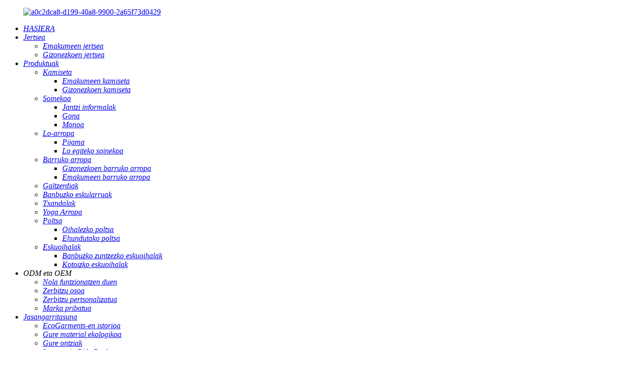

--- FILE ---
content_type: text/html
request_url: http://eu.ecogarments.com/news/the-overall-operation-of-chinas-garment-industry-continues-the-development-trend-of-stabilization-and-recovery/
body_size: 10949
content:
<!DOCTYPE html> <html dir="ltr" lang="eu"> <head> <meta charset="UTF-8"/> <meta http-equiv="Content-Type" content="text/html; charset=UTF-8" />  <script type="text/javascript" src="//cdn.globalso.com/cookie_consent_banner.js"></script>  <!-- Google Tag Manager --> <script>(function(w,d,s,l,i){w[l]=w[l]||[];w[l].push({'gtm.start':
new Date().getTime(),event:'gtm.js'});var f=d.getElementsByTagName(s)[0],
j=d.createElement(s),dl=l!='dataLayer'?'&l='+l:'';j.async=true;j.src=
'https://www.googletagmanager.com/gtm.js?id='+i+dl;f.parentNode.insertBefore(j,f);
})(window,document,'script','dataLayer','GTM-M5SLV2TB');</script> <!-- End Google Tag Manager -->   <!-- Google Tag Manager --> <script>(function(w,d,s,l,i){w[l]=w[l]||[];w[l].push({'gtm.start':
new Date().getTime(),event:'gtm.js'});var f=d.getElementsByTagName(s)[0],
j=d.createElement(s),dl=l!='dataLayer'?'&l='+l:'';j.async=true;j.src=
'https://www.googletagmanager.com/gtm.js?id='+i+dl;f.parentNode.insertBefore(j,f);
})(window,document,'script','dataLayer','GTM-5VDZC96K');</script> <!-- End Google Tag Manager --> <!-- Google tag (gtag.js) -->  <script async src="https://www.googletagmanager.com/gtag/js?id=G-KCDMD0GQDM"></script>  <script> window.dataLayer = window.dataLayer || []; function gtag(){dataLayer.push(arguments);} gtag('js', new Date()); gtag('config', 'G-KCDMD0GQDM'); </script>  <!-- Event snippet for xunnpan conversion page In your html page, add the snippet and call gtag_report_conversion when someone clicks on the chosen link or button. --> <script>
function gtag_report_conversion(url) {
  var callback = function () {
    if (typeof(url) != 'undefined') {
      window.location = url;
    }
  };
  gtag('event', 'conversion', {
      'send_to': 'AW-16584837426/gY89CK-z_MAZELKSouQ9',
      'event_callback': callback
  });
  return false;
}
</script> <title>Berriak - Txinako jantzigintza industriaren funtzionamendu orokorra egonkortze eta suspertze joerarekin jarraitzen du</title> <meta property="fb:app_id" content="966242223397117" /> <meta name="viewport" content="width=device-width,initial-scale=1,minimum-scale=1,maximum-scale=1,user-scalable=no"> <link rel="apple-touch-icon-precomposed"> <meta name="format-detection" content="telephone=no"> <meta name="apple-mobile-web-app-capable" content="yes"> <meta name="apple-mobile-web-app-status-bar-style" content="black"> <meta property="og:url" content="https://www.ecogarments.com/news/the-overall-operation-of-chinas-garment-industry-continues-the-development-trend-of-stabilization-and-recovery/"/> <meta property="og:title" content="News - The Overall Operation Of China&#8217;s Garment Industry Continues The Development Trend Of Stabilization And Recovery" /> <meta property="og:description" content="China News Agency, Beijing, September 16 (Reporter Yan Xiaohong) The China Garment Association released the economic operation of China&#8217;s garment industry from January to July 2022 on the 16th. From January to July, the industrial added value of enterprises above designated size in the garm..."/> <meta property="og:type" content="product"/> <meta property="og:site_name" content="https://www.ecogarments.com/"/> <link href="//cdn.globalso.com/ecogarments/style/global/style.css" rel="stylesheet" onload="this.onload=null;this.rel='stylesheet'"> <link href="//cdn.globalso.com/ecogarments/style/global/public.css" rel="stylesheet" onload="this.onload=null;this.rel='stylesheet'"> <link href="//cdn.globalso.com/ecogarments/style/public/public.css" rel="stylesheet" onload="this.onload=null;this.rel='stylesheet'">  <link rel="shortcut icon" href="https://cdn.globalso.com/ecogarments/公司logo11-01.jpg" /> <meta name="author" content="gd-admin"/> <meta name="description" itemprop="description" content="Txinako Berri Agentzia, Pekin, irailak 16 (Yan Xiaohong kazetaria) Txinako Jantzi Elkarteak Txinako jantzi industriaren funtzionamendu ekonomikoa argitaratu zuen" />   <script charset="UTF-8" id="LA_COLLECT" src="//sdk.51.la/js-sdk-pro.min.js"></script> <script>LA.init({id:"KVLYu37YMQ2WJMdC",ck:"KVLYu37YMQ2WJMdC",autoTrack:true})</script> <link href="//cdn.globalso.com/hide_search.css" rel="stylesheet"/><link href="//www.ecogarments.com/style/eu.html.css" rel="stylesheet"/><link rel="alternate" hreflang="eu" href="https://eu.ecogarments.com/" /><link rel="canonical"  href="https://eu.ecogarments.com/news/the-overall-operation-of-chinas-garment-industry-continues-the-development-trend-of-stabilization-and-recovery/" /></head> <body>      <!-- Google Tag Manager (noscript) --> <noscript><iframe src="https://www.googletagmanager.com/ns.html?id=GTM-M5SLV2TB" height="0" width="0" style="display:none;visibility:hidden"></iframe></noscript> <!-- End Google Tag Manager (noscript) -->               <!-- Google Tag Manager (noscript) --> <noscript><iframe src="https://www.googletagmanager.com/ns.html?id=GTM-5VDZC96K" height="0" width="0" style="display:none;visibility:hidden"></iframe></noscript> <!-- End Google Tag Manager (noscript) --> <div class="container">  <!-- web_head start -->         <header class="web_head index_web_head">             <div class="head_layout layout">             <figure class="logo"><a href="/">                 <img src="https://cdn.globalso.com/ecogarments/a0c2dca8-d199-40a8-9900-2a65f73d0429.jpg" alt="a0c2dca8-d199-40a8-9900-2a65f73d0429">                 </a></figure>             <nav class="nav_wrap">                 <ul class="head_nav">                 <li class="menu-item menu-item-type-custom menu-item-object-custom menu-item-293"><a href="/" class='menu-image-title-after'><em>HASIERA</em></a></li> <li class="has_ver_menu menu-item menu-item-type-taxonomy menu-item-object-category menu-item-10328"><a href="/sweater/" class='menu-image-title-after'><em>Jertsea</em></a> <ul class="sub-menu"> 	<li class="menu-item menu-item-type-taxonomy menu-item-object-category menu-item-10620"><a href="/womens-sweater/" class='menu-image-title-after'><em>Emakumeen jertsea</em></a></li> 	<li class="menu-item menu-item-type-taxonomy menu-item-object-category menu-item-10619"><a href="/mens-sweater/" class='menu-image-title-after'><em>Gizonezkoen jertsea</em></a></li> </ul> </li> <li class="has_ver_menu menu-item menu-item-type-taxonomy menu-item-object-category menu-item-10306"><a href="/products/" class='menu-image-title-after'><em>Produktuak</em></a> <ul class="sub-menu"> 	<li class="menu-item menu-item-type-taxonomy menu-item-object-category menu-item-10277"><a href="/t-shirt-products/" class='menu-image-title-after'><em>Kamiseta</em></a> 	<ul class="sub-menu"> 		<li class="menu-item menu-item-type-taxonomy menu-item-object-category menu-item-10278"><a href="/womens-t-shirt-t-shirt-apparel/" class='menu-image-title-after'><em>Emakumeen kamiseta</em></a></li> 		<li class="menu-item menu-item-type-taxonomy menu-item-object-category menu-item-10282"><a href="/mens-t-shirt/" class='menu-image-title-after'><em>Gizonezkoen kamiseta</em></a></li> 	</ul> </li> 	<li class="menu-item menu-item-type-taxonomy menu-item-object-category menu-item-10275"><a href="/dress-products/" class='menu-image-title-after'><em>Soinekoa</em></a> 	<ul class="sub-menu"> 		<li class="menu-item menu-item-type-taxonomy menu-item-object-category menu-item-10276"><a href="/casual-dress/" class='menu-image-title-after'><em>Jantzi informalak</em></a></li> 		<li class="menu-item menu-item-type-taxonomy menu-item-object-category menu-item-10281"><a href="/skirt-dress-apparel/" class='menu-image-title-after'><em>Gona</em></a></li> 		<li class="menu-item menu-item-type-taxonomy menu-item-object-category menu-item-10280"><a href="/jumpsuit/" class='menu-image-title-after'><em>Monoa</em></a></li> 	</ul> </li> 	<li class="menu-item menu-item-type-taxonomy menu-item-object-category menu-item-10302"><a href="/sleepwear/" class='menu-image-title-after'><em>Lo-arropa</em></a> 	<ul class="sub-menu"> 		<li class="menu-item menu-item-type-taxonomy menu-item-object-category menu-item-10303"><a href="/pajamas/" class='menu-image-title-after'><em>Pijama</em></a></li> 		<li class="menu-item menu-item-type-taxonomy menu-item-object-category menu-item-10304"><a href="/sleep-dress-sleepwear/" class='menu-image-title-after'><em>Lo egiteko soinekoa</em></a></li> 	</ul> </li> 	<li class="menu-item menu-item-type-taxonomy menu-item-object-category menu-item-10289"><a href="/underwear/" class='menu-image-title-after'><em>Barruko arropa</em></a> 	<ul class="sub-menu"> 		<li class="menu-item menu-item-type-taxonomy menu-item-object-category menu-item-10290"><a href="/men-underwear/" class='menu-image-title-after'><em>Gizonezkoen barruko arropa</em></a></li> 		<li class="menu-item menu-item-type-taxonomy menu-item-object-category menu-item-10291"><a href="/women-underwear/" class='menu-image-title-after'><em>Emakumeen barruko arropa</em></a></li> 	</ul> </li> 	<li class="menu-item menu-item-type-taxonomy menu-item-object-category menu-item-10293"><a href="/socks-2/" class='menu-image-title-after'><em>Galtzerdiak</em></a></li> 	<li class="menu-item menu-item-type-taxonomy menu-item-object-category menu-item-10292"><a href="/bamboo-gloves/" class='menu-image-title-after'><em>Banbuzko eskularruak</em></a></li> 	<li class="menu-item menu-item-type-taxonomy menu-item-object-category menu-item-10301"><a href="/tracksuits/" class='menu-image-title-after'><em>Txandalak</em></a></li> 	<li class="menu-item menu-item-type-taxonomy menu-item-object-category menu-item-10294"><a href="/yoga-clothes/" class='menu-image-title-after'><em>Yoga Arropa</em></a></li> 	<li class="menu-item menu-item-type-taxonomy menu-item-object-category menu-item-10295"><a href="/bag/" class='menu-image-title-after'><em>Poltsa</em></a> 	<ul class="sub-menu"> 		<li class="menu-item menu-item-type-taxonomy menu-item-object-category menu-item-10296"><a href="/canvas-bag/" class='menu-image-title-after'><em>Oihalezko poltsa</em></a></li> 		<li class="menu-item menu-item-type-taxonomy menu-item-object-category menu-item-10297"><a href="/woven-bag/" class='menu-image-title-after'><em>Ehundutako poltsa</em></a></li> 	</ul> </li> 	<li class="menu-item menu-item-type-taxonomy menu-item-object-category menu-item-10298"><a href="/towels/" class='menu-image-title-after'><em>Eskuoihalak</em></a> 	<ul class="sub-menu"> 		<li class="menu-item menu-item-type-taxonomy menu-item-object-category menu-item-10299"><a href="/bamboo-fiber-towels-towels/" class='menu-image-title-after'><em>Banbuzko zuntzezko eskuoihalak</em></a></li> 		<li class="menu-item menu-item-type-taxonomy menu-item-object-category menu-item-10300"><a href="/cotton-towels/" class='menu-image-title-after'><em>Kotoizko eskuoihalak</em></a></li> 	</ul> </li> </ul> </li> <li class="has_ver_menu menu-item menu-item-type-custom menu-item-object-custom menu-item-8638"><a class='menu-image-title-after'><em>ODM eta OEM</em></a> <ul class="sub-menu"> 	<li class="menu-item menu-item-type-post_type menu-item-object-page menu-item-8636"><a href="/custom-design/how-it-works/" class='menu-image-title-after'><em>Nola funtzionatzen duen</em></a></li> 	<li class="menu-item menu-item-type-post_type menu-item-object-page menu-item-8635"><a href="/custom-design/full-service/" class='menu-image-title-after'><em>Zerbitzu osoa</em></a></li> 	<li class="menu-item menu-item-type-post_type menu-item-object-page menu-item-1374"><a href="/custom-design/" class='menu-image-title-after'><em>Zerbitzu pertsonalizatua</em></a></li> 	<li class="menu-item menu-item-type-post_type menu-item-object-page menu-item-8637"><a href="/custom-design/private-brand/" class='menu-image-title-after'><em>Marka pribatua</em></a></li> </ul> </li> <li class="has_ver_menu menu-item menu-item-type-post_type menu-item-object-page menu-item-2022"><a href="/the-ecogarments-story/" class='menu-image-title-after'><em>Jasangarritasuna</em></a> <ul class="sub-menu"> 	<li class="menu-item menu-item-type-post_type menu-item-object-page menu-item-1617"><a href="/the-ecogarments-story/" class='menu-image-title-after'><em>EcoGarments-en istorioa</em></a></li> 	<li class="menu-item menu-item-type-post_type menu-item-object-page menu-item-1616"><a href="/our-eco-friendly-material/" class='menu-image-title-after'><em>Gure material ekologikoa</em></a></li> 	<li class="menu-item menu-item-type-post_type menu-item-object-page menu-item-1615"><a href="/our-packaging/" class='menu-image-title-after'><em>Gure ontziak</em></a></li> 	<li class="menu-item menu-item-type-post_type menu-item-object-page menu-item-6638"><a href="/find-your-sustainable-packaging/" class='menu-image-title-after'><em>Itsasontzia Bide Berdean</em></a></li> </ul> </li> <li class="has_ver_menu menu-item menu-item-type-custom menu-item-object-custom menu-item-1409"><a href="/about-ecogarments/" class='menu-image-title-after'><em>Buruz</em></a> <ul class="sub-menu"> 	<li class="menu-item menu-item-type-post_type menu-item-object-page menu-item-1619"><a href="/about-ecogarments/" class='menu-image-title-after'><em>Ecogarments-i buruz</em></a></li> 	<li class="menu-item menu-item-type-post_type menu-item-object-page menu-item-1673"><a href="/social-responsibility/" class='menu-image-title-after'><em>Gizarte Erantzukizuna</em></a></li> 	<li class="menu-item menu-item-type-post_type menu-item-object-page menu-item-1287"><a href="/our-values/" class='menu-image-title-after'><em>Gure balioak</em></a></li> 	<li class="menu-item menu-item-type-post_type menu-item-object-page menu-item-1286"><a href="/our-certificate/" class='menu-image-title-after'><em>Gure Ziurtagiria</em></a></li> 	<li class="menu-item menu-item-type-custom menu-item-object-custom menu-item-362"><a href="/news/" class='menu-image-title-after'><em>Berriak</em></a></li> </ul> </li> <li class="menu-item menu-item-type-post_type menu-item-object-page menu-item-353"><a href="/contact-us/" class='menu-image-title-after'><em>Kontaktua</em></a></li>                 </ul>             </nav>            <div class="head_right">             <div class="head-search">                 <form class="" action="/search.php" method="get" >               <input class="search-ipt" name="s"  placeholder="" /> 			  <input type="hidden" name="cat" />               <button class="search-btn" type="submit" value=" "></button>               <span id="btn-search"></span>             </form>               </div>             <div class="change-language ensemble">   <div class="change-language-info">     <div class="change-language-title medium-title">        <div class="language-flag language-flag-en"><a href="https://www.ecogarments.com/"><b class="country-flag"></b><span>English</span> </a></div>        <b class="language-icon"></b>      </div> 	<div class="change-language-cont sub-content">         <div class="empty"></div>     </div>   </div> </div> <!--theme255-->              </div>             </div>         </header>        <div class="path_bar" style="background-image: url()">     <div class="layout">         <h1 class="path-tit hide-tit">Txinako jantzigintza industriaren funtzionamendu orokorra egonkortze eta suspertze joerarekin jarraitzen du</h1>         <ul class="path_nav">             <li> <a itemprop="breadcrumb" href="/">Etxea</a></li><li> <a itemprop="breadcrumb" href="/news/">Berriak</a> </li><li> <a href="#">Txinako jantzigintza industriaren funtzionamendu orokorra egonkortze eta suspertze joerarekin jarraitzen du</a></li>         </ul>     </div> </div> <section class="web_main page_main">   <div class="layout">        <h2 class="page_title">Txinako jantzigintza industriaren funtzionamendu orokorra egonkortze eta suspertze joerarekin jarraitzen du</h2>       <article class="entry blog-article">                 <p><span style="font-family: arial, helvetica, sans-serif;">Txinako Berri Agentzia, Pekin, irailak 16 (Yan Xiaohong kazetaria) The China<a href="https://ecogarments.com/">Jantzia</a>Elkarteak Txinako jantzigintza industriaren eragiketa ekonomikoa argitaratu zuen 2022ko urtarriletik uztailera bitartekoa, otsailaren 16an. Urtarriletik uztailera, jantzigintza industriako tamaina jakin bat baino gehiagoko enpresen balio erantsi industriala % 3,6 handitu zen aurreko urtearekin alderatuta, eta hazkunde-tasa aurreko urteko aldi berekoa baino 6,8 puntu portzentual txikiagoa izan zen, eta urtarriletik ekainera bitartekoa baino 0,8 puntu portzentual txikiagoa. Aldi berean, Txinako...<a href="https://ecogarments.com/">jantzia</a>esportazioek hazkunde egonkorra mantendu zuten.</span></p> <p><a href="https://www.ecogarments.com/uploads/artem-beliaikin-BpQ-ClsKeXg-unsplash.jpg"><img class="alignnone size-thumbnail wp-image-6964" alt="banbua" src="https://www.ecogarments.com/uploads/artem-beliaikin-BpQ-ClsKeXg-unsplash-300x200.jpg" /></a></p> <p><span style="font-family: arial, helvetica, sans-serif;">Txinaren arabera.<a href="https://ecogarments.com/">Jantzia</a>Elkarteak, uztailean, nazioarteko ingurune konplexuago eta larriagoaren eta barneko epidemien egoera kaltegarriaren aurrean, Txinako arropa industriak zailtasunak eta arazoak gainditzen saiatu zen, hala nola eskariaren ahultzea, kostuen igoera eta inbentarioen atzerapena, eta industriak egonkortzen eta suspertzen jarraitu zuen oro har. Ekoizpenaren gorabehera txikiez gain, barneko salmentak hobetzen jarraitu zuten, esportazioak etengabe hazi ziren, inbertsioa ondo hazi zen eta enpresen onurak hazten jarraitu zuten.</span></p> <p><a href="https://www.ecogarments.com/uploads/bamboo-2.jpg"><img class="alignnone size-thumbnail wp-image-7038" alt="banbua (2)" src="https://www.ecogarments.com/uploads/bamboo-2-300x185.jpg" /></a></p> <p><span style="font-family: arial, helvetica, sans-serif;">Urtarriletik uztailera, nazioarteko merkatuaren eskariaren suspertze jarraituaren laguntza sendoari esker, Txinako arropa esportazioek hazkunde azkarra mantendu zuten 2021eko oinarri altuan oinarrituta, garapen erresilientzia sendoa erakutsiz. Urtarriletik uztailera, Txinako arropa eta jantzi osagarrien esportazio osoak 99.558 mila milioi dolar estatubatuar izan ziren, aurreko urteko aldi beraren aldean % 12,9ko igoera, eta hazkunde tasa urtarriletik ekainera bitartekoa baino 0,9 puntu portzentual handiagoa izan zen.</span></p> <p><a href="https://www.ecogarments.com/uploads/微信图片_20221019100443.png"><img class="alignnone size-thumbnail wp-image-7220" alt="fabrikako ekoizpena" src="https://www.ecogarments.com/uploads/微信图片_20221019100443-300x153.png" /></a></p> <p><span style="font-family: arial, helvetica, sans-serif;">Baina, aldi berean, Txinako Jantzi Elkarteak esan zuen munduko ekonomian estanflazioaren arrisku gero eta handiagoak nazioarteko merkatuan eskaria ahultzeko arriskua areagotu duela, eta Txinako jantzigintza industriaren suspertze ekonomikoak oraindik ere erronkei aurre egin behar diela. Mundu mailako inflazioa altua izaten jarraitzen du, nazioarteko merkatuaren eskaria ahultzeko arriskua handitzen da, eta barneko epidemien hedapena ez da lagungarria enpresen ekoizpen eta funtzionamendu normalarentzat. Txinako<a href="https://ecogarments.com/">arropa</a>esportazioek presio handiagoa izango dute hurrengo fasean.</span></p>                 <div class="clear"></div>         <hr>Argitaratze data: 2022ko urriaren 19a<div class="addthis_sharing_toolbox"></div>                  <div class="clear"></div>       </article>        </div> </section>  <footer class="web_footer">             <div class="layout">             <div class="foor_service">                 <div class="foot_item foot_company_item wow fadeInLeftA" data-wow-delay=".8s" data-wow-duration=".8s">                     <div class="foot_logo"><a href="/">        <img src="https://cdn.globalso.com/ecogarments/a0c2dca8-d199-40a8-9900-2a65f73d0429.jpg" alt="a0c2dca8-d199-40a8-9900-2a65f73d0429">         </a></div>                     <a href="/contact-us/" class="fot_con" >JARRI GUREKIN HARREMANETAN</a>                     <ul class="foot_sns">                                     <li><a target="_blank" href="https://www.facebook.com/profile.php?id=61575251631326"><img src="https://cdn.globalso.com/ecogarments/412f3928.png" alt="sns01"></a></li>                         <li><a target="_blank" href="https://youtube.com/@clothing_sst"><img src="https://cdn.globalso.com/ecogarments/7189078c.png" alt="sns02"></a></li>                         <li><a target="_blank" href="https://www.linkedin.com/in/skye-yang-760981370/"><img src="https://cdn.globalso.com/ecogarments/a3f91cf3.png" alt="sns03"></a></li>                         <li><a target="_blank" href="https://x.com/ClothingSst"><img src="https://cdn.globalso.com/ecogarments/400f8e40.png" alt="sns04"></a></li>                         <li><a target="_blank" href="https://www.instagram.com/clothing_sst/"><img src="https://cdn.globalso.com/ecogarments/social-1_round-instagram.png" alt="sare soziala-1_txanda-instagram"></a></li>                         <li><a target="_blank" href="https://www.tiktok.com/@clothing_sst"><img src="https://cdn.globalso.com/ecogarments/tiktok.png" alt="TikTok"></a></li>                         <li><a target="_blank" href="https://api.whatsapp.com/send?phone=8617790268918"><img src="https://cdn.globalso.com/ecogarments/whatsapp-circle-fill.png" alt="whatsapp-zirkulu-betetzea"></a></li>                                 </ul>                 </div>                 <div class="foot_item foot_nav_item wow fadeInLeftA" data-wow-delay="1s" data-wow-duration=".8s">                     <h2 class="fot_tit">PRODUKTU KATEGORIA</h2>                     <ul class="fot_nav">                        <li class=""><a href="/about-us/">Buruz</a></li><li class=""><a href="/about-ecogarments/">Ecogarments-i buruz</a></li><li class=""><a href="/contact-us/">Kontaktua</a></li><li class=""><a href="/custom-design/">Zerbitzu pertsonalizatua</a><ul class='children'><li class=""><a href="/custom-design/full-service/">Zerbitzu osoa</a></li><li class=""><a href="/custom-design/how-it-works/">Nola funtzionatzen duen</a></li><li class=""><a href="/custom-design/private-brand/">Marka pribatua</a></li></ul></li><li class=""><a href="/custom-t-shirt-service/">Kamiseta Pertsonalizatuen Zerbitzua</a></li><li class=""><a href="/factory-tour/">Fabrikako bisita</a></li><li class=""><a href="/faqs/">Maiz egiten diren galderak</a></li><li class=""><a href="/our-certificate/">Gure Ziurtagiria</a></li><li class=""><a href="/our-eco-friendly-material/">Gure material ekologikoa</a></li><li class=""><a href="/our-packaging/">Gure ontziak</a></li><li class=""><a href="/our-values/">Gure balioak</a></li><li class=""><a href="/find-your-sustainable-packaging/">Itsasontzia Bide Berdean</a></li><li class=""><a href="/social-responsibility/">Gizarte Erantzukizuna</a></li><li class=""><a href="/sustainability/">Jasangarritasuna</a></li><li class=""><a href="/thank-you/">Eskerrik asko</a></li><li class=""><a href="/the-ecogarments-story/">EcoGarments-en istorioa</a></li>                     </ul>                 </div>                 <div class="foot_item foot_nav_item wow fadeInLeftA" data-wow-delay="1s" data-wow-duration=".8s">                     <h2 class="fot_tit">GURI BURUZ</h2>                     <ul class="fot_nav">                        <li class="menu-item menu-item-type-post_type menu-item-object-page menu-item-1693"><a href="/about-ecogarments/" class='menu-image-title-after'><em>Ecogarments-i buruz</em></a></li> <li class="menu-item menu-item-type-post_type menu-item-object-page menu-item-1694"><a href="/social-responsibility/" class='menu-image-title-after'><em>Gizarte Erantzukizuna</em></a></li> <li class="menu-item menu-item-type-post_type menu-item-object-page menu-item-1696"><a href="/our-values/" class='menu-image-title-after'><em>Gure balioak</em></a></li> <li class="menu-item menu-item-type-post_type menu-item-object-page menu-item-1695"><a href="/our-certificate/" class='menu-image-title-after'><em>Gure Ziurtagiria</em></a></li>                     </ul>                 </div>                 <div class="foot_item foot_contact_item wow fadeInLeftA" data-wow-delay=".9s" data-wow-duration=".8s">                     <h2 class="fot_tit">JARRI GURAREKIN HARREMANETAN</h2>                     <div class="foot_cont">                         <ul class="foot_contact">                             <li class="foot_email"><span><img src="//cdn.globalso.com/ecogarments/style/global/img/fot_phone.png" alt="fot_phone"/></span><a>Deitu iezaguzu: +86-028-89362819</a></li>                             <li class="foot_phone"><span><img src="//cdn.globalso.com/ecogarments/style/global/img/fot_email.png" alt="fot_email"/></span><a href="mailto:info@ecogarments.com">info@ecogarments.com</a></li>                             <li class="foot_address"><span><img src="//cdn.globalso.com/ecogarments/style/global/img/fot_adder.png" alt="fot_adder"/></span><p>2701-2709 aretoa, 1. unitatea, edg. 5, 3g Plaza, Banzhuyuan, Chengdu, Sichuan, Txina</p></li>                             <!--<li class="fot_language">-->                                 <!--change-language-->                             <!--     -->                                 <!--change-language-->                             <!--</li>-->                         </ul>                     </div>                 </div>             </div>             </div>             <section class="foot_bar wow fadeInUpA" data-wow-delay=".8s" data-wow-duration="1s">                 <div class="layout">                     <div class="copyright">© Copyright - 2009-2025 : Eskubide guztiak erreserbatuta.<a href="/featured/">Produktu beroak</a>, <a href="/top-blog/">BLOG NAGUSIA</a>, <a href="/top-search/">BILAKETA NAGUSIAK</a><br>        <!---->         <!---->         </div>                 </div>               </section>         </footer>         <!--// web_footer end -->   <!--<aside class="scrollsidebar" id="scrollsidebar">--> <!--  <div class="side_content">--> <!--    <div class="side_list">--> <!--      <header class="hd"><img src="//cdn.globalso.com/title_pic.png" alt="Online Inuiry"/></header>--> <!--      <div class="cont">--> <!--        <li><a class="email" href="javascript:" onclick="showMsgPop();">Send Email</a></li>--> <!--        --> <!--        --> <!--        --> <!--        --> <!--      </div>--> <!--      --> <!--      <div class="t-code"> <a href=""><img width="120px" src="https://cdn.globalso.com/ecogarments/whatsapp.jpg" alt="whatsapp"></a><br/>--> <!--        <center>--> <!--          Android--> <!--        </center>--> <!--      </div>--> <!--      --> <!--      --> <!--      <div class="side_title"><a  class="close_btn"><span>x</span></a></div>--> <!--    </div>--> <!--  </div>--> <!--  <div class="show_btn"></div>--> <!--</aside>-->   <ul class="right_nav">      <li>          <div class="iconBox oln_ser">               <img src='https://cdn.globalso.com/ecogarments/phone-5.png'>             <h4>Kontaktua</h4>          </div>          <div class="hideBox">             <div class="hb">                <h5>Kontaktua</h5>                <div class="fonttalk">                    <p><a href="tel:+1 518 502 6974">+1 518 502 6974 (AEB Zuzenean)</a></p>                      <p><a href="tel:+86-177-8065-3558">+86-177-8065-3558 (Mundu osoan)</a></p>                 </div>                <div class="fonttalk">                                     </div>             </div>          </div>       </li>      <li>          <div class="iconBox oln_ser">               <img src='https://cdn.globalso.com/ecogarments/email.png'>             <h4>Posta elektronikoa</h4>          </div>          <div class="hideBox">             <div class="hb">                <h5>Posta elektronikoa</h5>                <div class="fonttalk">                    <p><a href="mailto:info@ecogarments.com">info@ecogarments.com</a></p>                    <!--<p><a href="mailto:bill@ecogarments.com">bill@ecogarments.com (sales)</a></p>-->                                     </div>                <div class="fonttalk">                                     </div>             </div>          </div>       </li>                <li>          <div class="iconBox">             <img src='https://cdn.globalso.com/ecogarments/whatsapp.png'>             <h4>Gure WhatsApp-a</h4>          </div>          <div class="hideBox">            <div class="hb">                <h5>Gure WhatsApp-a</h5>                <div class="fonttalk">                    <img src="https://cdn.globalso.com/ecogarments/zxdrfd.jpg" alt="weixin">                     <p><a href="https://api.whatsapp.com/send?phone=8617780653558">+86 17780653558</a></p>                </div>                <div class="fonttalk">                     	                             <img src="https://cdn.globalso.com/ecogarments/whatsapp.jpg" alt="WhatsApp">                              <p><a href="https://api.whatsapp.com/send?phone=13709060322">+86 13709060322</a></p> 			                           </div>             </div>          </div>       </li>      <!--------------TOP按钮------------------>     <li>          <div class="iconBox top">              <img src='https://cdn.globalso.com/ecogarments/top.png'>             <h4>Goia</h4>          </div>     </li>     </ul>      <div class="inquiry-pop-bd">   <div class="inquiry-pop"> <i class="ico-close-pop" onclick="hideMsgPop();"></i>      <script type="text/javascript" src="//www.globalso.site/form.js"></script>    </div> </div> </div> <script type="text/javascript" src="//cdn.globalso.com/ecogarments/style/global/js/jquery.min.js"></script>  <script type="text/javascript" src="//cdn.globalso.com/ecogarments/style/global/js/common.js"></script> <script type="text/javascript" src="//cdn.globalso.com/ecogarments/style/public/public.js"></script>  <!--[if lt IE 9]> <script src="//cdn.globalso.com/ecogarments/style/global/js/html5.js"></script> <![endif]--> <script>
function getCookie(name) {
    var arg = name + "=";
    var alen = arg.length;
    var clen = document.cookie.length;
    var i = 0;
    while (i < clen) {
        var j = i + alen;
        if (document.cookie.substring(i, j) == arg) return getCookieVal(j);
        i = document.cookie.indexOf(" ", i) + 1;
        if (i == 0) break;
    }
    return null;
}
function setCookie(name, value) {
    var expDate = new Date();
    var argv = setCookie.arguments;
    var argc = setCookie.arguments.length;
    var expires = (argc > 2) ? argv[2] : null;
    var path = (argc > 3) ? argv[3] : null;
    var domain = (argc > 4) ? argv[4] : null;
    var secure = (argc > 5) ? argv[5] : false;
    if (expires != null) {
        expDate.setTime(expDate.getTime() + expires);
    }
    document.cookie = name + "=" + escape(value) + ((expires == null) ? "": ("; expires=" + expDate.toUTCString())) + ((path == null) ? "": ("; path=" + path)) + ((domain == null) ? "": ("; domain=" + domain)) + ((secure == true) ? "; secure": "");
}
function getCookieVal(offset) {
    var endstr = document.cookie.indexOf(";", offset);
    if (endstr == -1) endstr = document.cookie.length;
    return unescape(document.cookie.substring(offset, endstr));
}

var firstshow = 0;
var cfstatshowcookie = getCookie('easyiit_stats');
if (cfstatshowcookie != 1) {
    a = new Date();
    h = a.getHours();
    m = a.getMinutes();
    s = a.getSeconds();
    sparetime = 1000 * 60 * 60 * 24 * 1 - (h * 3600 + m * 60 + s) * 1000 - 1;
    setCookie('easyiit_stats', 1, sparetime, '/');
    firstshow = 1;
}
if (!navigator.cookieEnabled) {
    firstshow = 0;
}
var referrer = escape(document.referrer);
var currweb = escape(location.href);
var screenwidth = screen.width;
var screenheight = screen.height;
var screencolordepth = screen.colorDepth;
$(function($){
   $.post("https://www.ecogarments.com/statistic.php", { action:'stats_init', assort:0, referrer:referrer, currweb:currweb , firstshow:firstshow ,screenwidth:screenwidth, screenheight: screenheight, screencolordepth: screencolordepth, ranstr: Math.random()},function(data){}, "json");
			
});
</script> <ul class="prisna-wp-translate-seo" id="prisna-translator-seo"><li class="language-flag language-flag-en"><a href="https://www.ecogarments.com/news/the-overall-operation-of-chinas-garment-industry-continues-the-development-trend-of-stabilization-and-recovery/" title="English" target="_blank"><b class="country-flag"></b><span>English</span></a></li><li class="language-flag language-flag-fr"><a href="http://fr.ecogarments.com/news/the-overall-operation-of-chinas-garment-industry-continues-the-development-trend-of-stabilization-and-recovery/" title="French" target="_blank"><b class="country-flag"></b><span>French</span></a></li><li class="language-flag language-flag-de"><a href="http://de.ecogarments.com/news/the-overall-operation-of-chinas-garment-industry-continues-the-development-trend-of-stabilization-and-recovery/" title="German" target="_blank"><b class="country-flag"></b><span>German</span></a></li><li class="language-flag language-flag-pt"><a href="http://pt.ecogarments.com/news/the-overall-operation-of-chinas-garment-industry-continues-the-development-trend-of-stabilization-and-recovery/" title="Portuguese" target="_blank"><b class="country-flag"></b><span>Portuguese</span></a></li><li class="language-flag language-flag-es"><a href="http://es.ecogarments.com/news/the-overall-operation-of-chinas-garment-industry-continues-the-development-trend-of-stabilization-and-recovery/" title="Spanish" target="_blank"><b class="country-flag"></b><span>Spanish</span></a></li><li class="language-flag language-flag-ru"><a href="http://ru.ecogarments.com/news/the-overall-operation-of-chinas-garment-industry-continues-the-development-trend-of-stabilization-and-recovery/" title="Russian" target="_blank"><b class="country-flag"></b><span>Russian</span></a></li><li class="language-flag language-flag-ja"><a href="http://ja.ecogarments.com/news/the-overall-operation-of-chinas-garment-industry-continues-the-development-trend-of-stabilization-and-recovery/" title="Japanese" target="_blank"><b class="country-flag"></b><span>Japanese</span></a></li><li class="language-flag language-flag-ko"><a href="http://ko.ecogarments.com/news/the-overall-operation-of-chinas-garment-industry-continues-the-development-trend-of-stabilization-and-recovery/" title="Korean" target="_blank"><b class="country-flag"></b><span>Korean</span></a></li><li class="language-flag language-flag-ar"><a href="http://ar.ecogarments.com/news/the-overall-operation-of-chinas-garment-industry-continues-the-development-trend-of-stabilization-and-recovery/" title="Arabic" target="_blank"><b class="country-flag"></b><span>Arabic</span></a></li><li class="language-flag language-flag-ga"><a href="http://ga.ecogarments.com/news/the-overall-operation-of-chinas-garment-industry-continues-the-development-trend-of-stabilization-and-recovery/" title="Irish" target="_blank"><b class="country-flag"></b><span>Irish</span></a></li><li class="language-flag language-flag-el"><a href="http://el.ecogarments.com/news/the-overall-operation-of-chinas-garment-industry-continues-the-development-trend-of-stabilization-and-recovery/" title="Greek" target="_blank"><b class="country-flag"></b><span>Greek</span></a></li><li class="language-flag language-flag-tr"><a href="http://tr.ecogarments.com/news/the-overall-operation-of-chinas-garment-industry-continues-the-development-trend-of-stabilization-and-recovery/" title="Turkish" target="_blank"><b class="country-flag"></b><span>Turkish</span></a></li><li class="language-flag language-flag-it"><a href="http://it.ecogarments.com/news/the-overall-operation-of-chinas-garment-industry-continues-the-development-trend-of-stabilization-and-recovery/" title="Italian" target="_blank"><b class="country-flag"></b><span>Italian</span></a></li><li class="language-flag language-flag-da"><a href="http://da.ecogarments.com/news/the-overall-operation-of-chinas-garment-industry-continues-the-development-trend-of-stabilization-and-recovery/" title="Danish" target="_blank"><b class="country-flag"></b><span>Danish</span></a></li><li class="language-flag language-flag-ro"><a href="http://ro.ecogarments.com/news/the-overall-operation-of-chinas-garment-industry-continues-the-development-trend-of-stabilization-and-recovery/" title="Romanian" target="_blank"><b class="country-flag"></b><span>Romanian</span></a></li><li class="language-flag language-flag-id"><a href="http://id.ecogarments.com/news/the-overall-operation-of-chinas-garment-industry-continues-the-development-trend-of-stabilization-and-recovery/" title="Indonesian" target="_blank"><b class="country-flag"></b><span>Indonesian</span></a></li><li class="language-flag language-flag-cs"><a href="http://cs.ecogarments.com/news/the-overall-operation-of-chinas-garment-industry-continues-the-development-trend-of-stabilization-and-recovery/" title="Czech" target="_blank"><b class="country-flag"></b><span>Czech</span></a></li><li class="language-flag language-flag-af"><a href="http://af.ecogarments.com/news/the-overall-operation-of-chinas-garment-industry-continues-the-development-trend-of-stabilization-and-recovery/" title="Afrikaans" target="_blank"><b class="country-flag"></b><span>Afrikaans</span></a></li><li class="language-flag language-flag-sv"><a href="http://sv.ecogarments.com/news/the-overall-operation-of-chinas-garment-industry-continues-the-development-trend-of-stabilization-and-recovery/" title="Swedish" target="_blank"><b class="country-flag"></b><span>Swedish</span></a></li><li class="language-flag language-flag-pl"><a href="http://pl.ecogarments.com/news/the-overall-operation-of-chinas-garment-industry-continues-the-development-trend-of-stabilization-and-recovery/" title="Polish" target="_blank"><b class="country-flag"></b><span>Polish</span></a></li><li class="language-flag language-flag-eu"><a href="http://eu.ecogarments.com/news/the-overall-operation-of-chinas-garment-industry-continues-the-development-trend-of-stabilization-and-recovery/" title="Basque" target="_blank"><b class="country-flag"></b><span>Basque</span></a></li><li class="language-flag language-flag-ca"><a href="http://ca.ecogarments.com/news/the-overall-operation-of-chinas-garment-industry-continues-the-development-trend-of-stabilization-and-recovery/" title="Catalan" target="_blank"><b class="country-flag"></b><span>Catalan</span></a></li><li class="language-flag language-flag-eo"><a href="http://eo.ecogarments.com/news/the-overall-operation-of-chinas-garment-industry-continues-the-development-trend-of-stabilization-and-recovery/" title="Esperanto" target="_blank"><b class="country-flag"></b><span>Esperanto</span></a></li><li class="language-flag language-flag-hi"><a href="http://hi.ecogarments.com/news/the-overall-operation-of-chinas-garment-industry-continues-the-development-trend-of-stabilization-and-recovery/" title="Hindi" target="_blank"><b class="country-flag"></b><span>Hindi</span></a></li><li class="language-flag language-flag-lo"><a href="http://lo.ecogarments.com/news/the-overall-operation-of-chinas-garment-industry-continues-the-development-trend-of-stabilization-and-recovery/" title="Lao" target="_blank"><b class="country-flag"></b><span>Lao</span></a></li><li class="language-flag language-flag-sq"><a href="http://sq.ecogarments.com/news/the-overall-operation-of-chinas-garment-industry-continues-the-development-trend-of-stabilization-and-recovery/" title="Albanian" target="_blank"><b class="country-flag"></b><span>Albanian</span></a></li><li class="language-flag language-flag-am"><a href="http://am.ecogarments.com/news/the-overall-operation-of-chinas-garment-industry-continues-the-development-trend-of-stabilization-and-recovery/" title="Amharic" target="_blank"><b class="country-flag"></b><span>Amharic</span></a></li><li class="language-flag language-flag-hy"><a href="http://hy.ecogarments.com/news/the-overall-operation-of-chinas-garment-industry-continues-the-development-trend-of-stabilization-and-recovery/" title="Armenian" target="_blank"><b class="country-flag"></b><span>Armenian</span></a></li><li class="language-flag language-flag-az"><a href="http://az.ecogarments.com/news/the-overall-operation-of-chinas-garment-industry-continues-the-development-trend-of-stabilization-and-recovery/" title="Azerbaijani" target="_blank"><b class="country-flag"></b><span>Azerbaijani</span></a></li><li class="language-flag language-flag-be"><a href="http://be.ecogarments.com/news/the-overall-operation-of-chinas-garment-industry-continues-the-development-trend-of-stabilization-and-recovery/" title="Belarusian" target="_blank"><b class="country-flag"></b><span>Belarusian</span></a></li><li class="language-flag language-flag-bn"><a href="http://bn.ecogarments.com/news/the-overall-operation-of-chinas-garment-industry-continues-the-development-trend-of-stabilization-and-recovery/" title="Bengali" target="_blank"><b class="country-flag"></b><span>Bengali</span></a></li><li class="language-flag language-flag-bs"><a href="http://bs.ecogarments.com/news/the-overall-operation-of-chinas-garment-industry-continues-the-development-trend-of-stabilization-and-recovery/" title="Bosnian" target="_blank"><b class="country-flag"></b><span>Bosnian</span></a></li><li class="language-flag language-flag-bg"><a href="http://bg.ecogarments.com/news/the-overall-operation-of-chinas-garment-industry-continues-the-development-trend-of-stabilization-and-recovery/" title="Bulgarian" target="_blank"><b class="country-flag"></b><span>Bulgarian</span></a></li><li class="language-flag language-flag-ceb"><a href="http://ceb.ecogarments.com/news/the-overall-operation-of-chinas-garment-industry-continues-the-development-trend-of-stabilization-and-recovery/" title="Cebuano" target="_blank"><b class="country-flag"></b><span>Cebuano</span></a></li><li class="language-flag language-flag-ny"><a href="http://ny.ecogarments.com/news/the-overall-operation-of-chinas-garment-industry-continues-the-development-trend-of-stabilization-and-recovery/" title="Chichewa" target="_blank"><b class="country-flag"></b><span>Chichewa</span></a></li><li class="language-flag language-flag-co"><a href="http://co.ecogarments.com/news/the-overall-operation-of-chinas-garment-industry-continues-the-development-trend-of-stabilization-and-recovery/" title="Corsican" target="_blank"><b class="country-flag"></b><span>Corsican</span></a></li><li class="language-flag language-flag-hr"><a href="http://hr.ecogarments.com/news/the-overall-operation-of-chinas-garment-industry-continues-the-development-trend-of-stabilization-and-recovery/" title="Croatian" target="_blank"><b class="country-flag"></b><span>Croatian</span></a></li><li class="language-flag language-flag-nl"><a href="http://nl.ecogarments.com/news/the-overall-operation-of-chinas-garment-industry-continues-the-development-trend-of-stabilization-and-recovery/" title="Dutch" target="_blank"><b class="country-flag"></b><span>Dutch</span></a></li><li class="language-flag language-flag-et"><a href="http://et.ecogarments.com/news/the-overall-operation-of-chinas-garment-industry-continues-the-development-trend-of-stabilization-and-recovery/" title="Estonian" target="_blank"><b class="country-flag"></b><span>Estonian</span></a></li><li class="language-flag language-flag-tl"><a href="http://tl.ecogarments.com/news/the-overall-operation-of-chinas-garment-industry-continues-the-development-trend-of-stabilization-and-recovery/" title="Filipino" target="_blank"><b class="country-flag"></b><span>Filipino</span></a></li><li class="language-flag language-flag-fi"><a href="http://fi.ecogarments.com/news/the-overall-operation-of-chinas-garment-industry-continues-the-development-trend-of-stabilization-and-recovery/" title="Finnish" target="_blank"><b class="country-flag"></b><span>Finnish</span></a></li><li class="language-flag language-flag-fy"><a href="http://fy.ecogarments.com/news/the-overall-operation-of-chinas-garment-industry-continues-the-development-trend-of-stabilization-and-recovery/" title="Frisian" target="_blank"><b class="country-flag"></b><span>Frisian</span></a></li><li class="language-flag language-flag-gl"><a href="http://gl.ecogarments.com/news/the-overall-operation-of-chinas-garment-industry-continues-the-development-trend-of-stabilization-and-recovery/" title="Galician" target="_blank"><b class="country-flag"></b><span>Galician</span></a></li><li class="language-flag language-flag-ka"><a href="http://ka.ecogarments.com/news/the-overall-operation-of-chinas-garment-industry-continues-the-development-trend-of-stabilization-and-recovery/" title="Georgian" target="_blank"><b class="country-flag"></b><span>Georgian</span></a></li><li class="language-flag language-flag-gu"><a href="http://gu.ecogarments.com/news/the-overall-operation-of-chinas-garment-industry-continues-the-development-trend-of-stabilization-and-recovery/" title="Gujarati" target="_blank"><b class="country-flag"></b><span>Gujarati</span></a></li><li class="language-flag language-flag-ht"><a href="http://ht.ecogarments.com/news/the-overall-operation-of-chinas-garment-industry-continues-the-development-trend-of-stabilization-and-recovery/" title="Haitian" target="_blank"><b class="country-flag"></b><span>Haitian</span></a></li><li class="language-flag language-flag-ha"><a href="http://ha.ecogarments.com/news/the-overall-operation-of-chinas-garment-industry-continues-the-development-trend-of-stabilization-and-recovery/" title="Hausa" target="_blank"><b class="country-flag"></b><span>Hausa</span></a></li><li class="language-flag language-flag-haw"><a href="http://haw.ecogarments.com/news/the-overall-operation-of-chinas-garment-industry-continues-the-development-trend-of-stabilization-and-recovery/" title="Hawaiian" target="_blank"><b class="country-flag"></b><span>Hawaiian</span></a></li><li class="language-flag language-flag-iw"><a href="http://iw.ecogarments.com/news/the-overall-operation-of-chinas-garment-industry-continues-the-development-trend-of-stabilization-and-recovery/" title="Hebrew" target="_blank"><b class="country-flag"></b><span>Hebrew</span></a></li><li class="language-flag language-flag-hmn"><a href="http://hmn.ecogarments.com/news/the-overall-operation-of-chinas-garment-industry-continues-the-development-trend-of-stabilization-and-recovery/" title="Hmong" target="_blank"><b class="country-flag"></b><span>Hmong</span></a></li><li class="language-flag language-flag-hu"><a href="http://hu.ecogarments.com/news/the-overall-operation-of-chinas-garment-industry-continues-the-development-trend-of-stabilization-and-recovery/" title="Hungarian" target="_blank"><b class="country-flag"></b><span>Hungarian</span></a></li><li class="language-flag language-flag-is"><a href="http://is.ecogarments.com/news/the-overall-operation-of-chinas-garment-industry-continues-the-development-trend-of-stabilization-and-recovery/" title="Icelandic" target="_blank"><b class="country-flag"></b><span>Icelandic</span></a></li><li class="language-flag language-flag-ig"><a href="http://ig.ecogarments.com/news/the-overall-operation-of-chinas-garment-industry-continues-the-development-trend-of-stabilization-and-recovery/" title="Igbo" target="_blank"><b class="country-flag"></b><span>Igbo</span></a></li><li class="language-flag language-flag-jw"><a href="http://jw.ecogarments.com/news/the-overall-operation-of-chinas-garment-industry-continues-the-development-trend-of-stabilization-and-recovery/" title="Javanese" target="_blank"><b class="country-flag"></b><span>Javanese</span></a></li><li class="language-flag language-flag-kn"><a href="http://kn.ecogarments.com/news/the-overall-operation-of-chinas-garment-industry-continues-the-development-trend-of-stabilization-and-recovery/" title="Kannada" target="_blank"><b class="country-flag"></b><span>Kannada</span></a></li><li class="language-flag language-flag-kk"><a href="http://kk.ecogarments.com/news/the-overall-operation-of-chinas-garment-industry-continues-the-development-trend-of-stabilization-and-recovery/" title="Kazakh" target="_blank"><b class="country-flag"></b><span>Kazakh</span></a></li><li class="language-flag language-flag-km"><a href="http://km.ecogarments.com/news/the-overall-operation-of-chinas-garment-industry-continues-the-development-trend-of-stabilization-and-recovery/" title="Khmer" target="_blank"><b class="country-flag"></b><span>Khmer</span></a></li><li class="language-flag language-flag-ku"><a href="http://ku.ecogarments.com/news/the-overall-operation-of-chinas-garment-industry-continues-the-development-trend-of-stabilization-and-recovery/" title="Kurdish" target="_blank"><b class="country-flag"></b><span>Kurdish</span></a></li><li class="language-flag language-flag-ky"><a href="http://ky.ecogarments.com/news/the-overall-operation-of-chinas-garment-industry-continues-the-development-trend-of-stabilization-and-recovery/" title="Kyrgyz" target="_blank"><b class="country-flag"></b><span>Kyrgyz</span></a></li><li class="language-flag language-flag-la"><a href="http://la.ecogarments.com/news/the-overall-operation-of-chinas-garment-industry-continues-the-development-trend-of-stabilization-and-recovery/" title="Latin" target="_blank"><b class="country-flag"></b><span>Latin</span></a></li><li class="language-flag language-flag-lv"><a href="http://lv.ecogarments.com/news/the-overall-operation-of-chinas-garment-industry-continues-the-development-trend-of-stabilization-and-recovery/" title="Latvian" target="_blank"><b class="country-flag"></b><span>Latvian</span></a></li><li class="language-flag language-flag-lt"><a href="http://lt.ecogarments.com/news/the-overall-operation-of-chinas-garment-industry-continues-the-development-trend-of-stabilization-and-recovery/" title="Lithuanian" target="_blank"><b class="country-flag"></b><span>Lithuanian</span></a></li><li class="language-flag language-flag-lb"><a href="http://lb.ecogarments.com/news/the-overall-operation-of-chinas-garment-industry-continues-the-development-trend-of-stabilization-and-recovery/" title="Luxembou.." target="_blank"><b class="country-flag"></b><span>Luxembou..</span></a></li><li class="language-flag language-flag-mk"><a href="http://mk.ecogarments.com/news/the-overall-operation-of-chinas-garment-industry-continues-the-development-trend-of-stabilization-and-recovery/" title="Macedonian" target="_blank"><b class="country-flag"></b><span>Macedonian</span></a></li><li class="language-flag language-flag-mg"><a href="http://mg.ecogarments.com/news/the-overall-operation-of-chinas-garment-industry-continues-the-development-trend-of-stabilization-and-recovery/" title="Malagasy" target="_blank"><b class="country-flag"></b><span>Malagasy</span></a></li><li class="language-flag language-flag-ms"><a href="http://ms.ecogarments.com/news/the-overall-operation-of-chinas-garment-industry-continues-the-development-trend-of-stabilization-and-recovery/" title="Malay" target="_blank"><b class="country-flag"></b><span>Malay</span></a></li><li class="language-flag language-flag-ml"><a href="http://ml.ecogarments.com/news/the-overall-operation-of-chinas-garment-industry-continues-the-development-trend-of-stabilization-and-recovery/" title="Malayalam" target="_blank"><b class="country-flag"></b><span>Malayalam</span></a></li><li class="language-flag language-flag-mt"><a href="http://mt.ecogarments.com/news/the-overall-operation-of-chinas-garment-industry-continues-the-development-trend-of-stabilization-and-recovery/" title="Maltese" target="_blank"><b class="country-flag"></b><span>Maltese</span></a></li><li class="language-flag language-flag-mi"><a href="http://mi.ecogarments.com/news/the-overall-operation-of-chinas-garment-industry-continues-the-development-trend-of-stabilization-and-recovery/" title="Maori" target="_blank"><b class="country-flag"></b><span>Maori</span></a></li><li class="language-flag language-flag-mr"><a href="http://mr.ecogarments.com/news/the-overall-operation-of-chinas-garment-industry-continues-the-development-trend-of-stabilization-and-recovery/" title="Marathi" target="_blank"><b class="country-flag"></b><span>Marathi</span></a></li><li class="language-flag language-flag-mn"><a href="http://mn.ecogarments.com/news/the-overall-operation-of-chinas-garment-industry-continues-the-development-trend-of-stabilization-and-recovery/" title="Mongolian" target="_blank"><b class="country-flag"></b><span>Mongolian</span></a></li><li class="language-flag language-flag-my"><a href="http://my.ecogarments.com/news/the-overall-operation-of-chinas-garment-industry-continues-the-development-trend-of-stabilization-and-recovery/" title="Burmese" target="_blank"><b class="country-flag"></b><span>Burmese</span></a></li><li class="language-flag language-flag-ne"><a href="http://ne.ecogarments.com/news/the-overall-operation-of-chinas-garment-industry-continues-the-development-trend-of-stabilization-and-recovery/" title="Nepali" target="_blank"><b class="country-flag"></b><span>Nepali</span></a></li><li class="language-flag language-flag-no"><a href="http://no.ecogarments.com/news/the-overall-operation-of-chinas-garment-industry-continues-the-development-trend-of-stabilization-and-recovery/" title="Norwegian" target="_blank"><b class="country-flag"></b><span>Norwegian</span></a></li><li class="language-flag language-flag-ps"><a href="http://ps.ecogarments.com/news/the-overall-operation-of-chinas-garment-industry-continues-the-development-trend-of-stabilization-and-recovery/" title="Pashto" target="_blank"><b class="country-flag"></b><span>Pashto</span></a></li><li class="language-flag language-flag-fa"><a href="http://fa.ecogarments.com/news/the-overall-operation-of-chinas-garment-industry-continues-the-development-trend-of-stabilization-and-recovery/" title="Persian" target="_blank"><b class="country-flag"></b><span>Persian</span></a></li><li class="language-flag language-flag-pa"><a href="http://pa.ecogarments.com/news/the-overall-operation-of-chinas-garment-industry-continues-the-development-trend-of-stabilization-and-recovery/" title="Punjabi" target="_blank"><b class="country-flag"></b><span>Punjabi</span></a></li><li class="language-flag language-flag-sr"><a href="http://sr.ecogarments.com/news/the-overall-operation-of-chinas-garment-industry-continues-the-development-trend-of-stabilization-and-recovery/" title="Serbian" target="_blank"><b class="country-flag"></b><span>Serbian</span></a></li><li class="language-flag language-flag-st"><a href="http://st.ecogarments.com/news/the-overall-operation-of-chinas-garment-industry-continues-the-development-trend-of-stabilization-and-recovery/" title="Sesotho" target="_blank"><b class="country-flag"></b><span>Sesotho</span></a></li><li class="language-flag language-flag-si"><a href="http://si.ecogarments.com/news/the-overall-operation-of-chinas-garment-industry-continues-the-development-trend-of-stabilization-and-recovery/" title="Sinhala" target="_blank"><b class="country-flag"></b><span>Sinhala</span></a></li><li class="language-flag language-flag-sk"><a href="http://sk.ecogarments.com/news/the-overall-operation-of-chinas-garment-industry-continues-the-development-trend-of-stabilization-and-recovery/" title="Slovak" target="_blank"><b class="country-flag"></b><span>Slovak</span></a></li><li class="language-flag language-flag-sl"><a href="http://sl.ecogarments.com/news/the-overall-operation-of-chinas-garment-industry-continues-the-development-trend-of-stabilization-and-recovery/" title="Slovenian" target="_blank"><b class="country-flag"></b><span>Slovenian</span></a></li><li class="language-flag language-flag-so"><a href="http://so.ecogarments.com/news/the-overall-operation-of-chinas-garment-industry-continues-the-development-trend-of-stabilization-and-recovery/" title="Somali" target="_blank"><b class="country-flag"></b><span>Somali</span></a></li><li class="language-flag language-flag-sm"><a href="http://sm.ecogarments.com/news/the-overall-operation-of-chinas-garment-industry-continues-the-development-trend-of-stabilization-and-recovery/" title="Samoan" target="_blank"><b class="country-flag"></b><span>Samoan</span></a></li><li class="language-flag language-flag-gd"><a href="http://gd.ecogarments.com/news/the-overall-operation-of-chinas-garment-industry-continues-the-development-trend-of-stabilization-and-recovery/" title="Scots Gaelic" target="_blank"><b class="country-flag"></b><span>Scots Gaelic</span></a></li><li class="language-flag language-flag-sn"><a href="http://sn.ecogarments.com/news/the-overall-operation-of-chinas-garment-industry-continues-the-development-trend-of-stabilization-and-recovery/" title="Shona" target="_blank"><b class="country-flag"></b><span>Shona</span></a></li><li class="language-flag language-flag-sd"><a href="http://sd.ecogarments.com/news/the-overall-operation-of-chinas-garment-industry-continues-the-development-trend-of-stabilization-and-recovery/" title="Sindhi" target="_blank"><b class="country-flag"></b><span>Sindhi</span></a></li><li class="language-flag language-flag-su"><a href="http://su.ecogarments.com/news/the-overall-operation-of-chinas-garment-industry-continues-the-development-trend-of-stabilization-and-recovery/" title="Sundanese" target="_blank"><b class="country-flag"></b><span>Sundanese</span></a></li><li class="language-flag language-flag-sw"><a href="http://sw.ecogarments.com/news/the-overall-operation-of-chinas-garment-industry-continues-the-development-trend-of-stabilization-and-recovery/" title="Swahili" target="_blank"><b class="country-flag"></b><span>Swahili</span></a></li><li class="language-flag language-flag-tg"><a href="http://tg.ecogarments.com/news/the-overall-operation-of-chinas-garment-industry-continues-the-development-trend-of-stabilization-and-recovery/" title="Tajik" target="_blank"><b class="country-flag"></b><span>Tajik</span></a></li><li class="language-flag language-flag-ta"><a href="http://ta.ecogarments.com/news/the-overall-operation-of-chinas-garment-industry-continues-the-development-trend-of-stabilization-and-recovery/" title="Tamil" target="_blank"><b class="country-flag"></b><span>Tamil</span></a></li><li class="language-flag language-flag-te"><a href="http://te.ecogarments.com/news/the-overall-operation-of-chinas-garment-industry-continues-the-development-trend-of-stabilization-and-recovery/" title="Telugu" target="_blank"><b class="country-flag"></b><span>Telugu</span></a></li><li class="language-flag language-flag-th"><a href="http://th.ecogarments.com/news/the-overall-operation-of-chinas-garment-industry-continues-the-development-trend-of-stabilization-and-recovery/" title="Thai" target="_blank"><b class="country-flag"></b><span>Thai</span></a></li><li class="language-flag language-flag-uk"><a href="http://uk.ecogarments.com/news/the-overall-operation-of-chinas-garment-industry-continues-the-development-trend-of-stabilization-and-recovery/" title="Ukrainian" target="_blank"><b class="country-flag"></b><span>Ukrainian</span></a></li><li class="language-flag language-flag-ur"><a href="http://ur.ecogarments.com/news/the-overall-operation-of-chinas-garment-industry-continues-the-development-trend-of-stabilization-and-recovery/" title="Urdu" target="_blank"><b class="country-flag"></b><span>Urdu</span></a></li><li class="language-flag language-flag-uz"><a href="http://uz.ecogarments.com/news/the-overall-operation-of-chinas-garment-industry-continues-the-development-trend-of-stabilization-and-recovery/" title="Uzbek" target="_blank"><b class="country-flag"></b><span>Uzbek</span></a></li><li class="language-flag language-flag-vi"><a href="http://vi.ecogarments.com/news/the-overall-operation-of-chinas-garment-industry-continues-the-development-trend-of-stabilization-and-recovery/" title="Vietnamese" target="_blank"><b class="country-flag"></b><span>Vietnamese</span></a></li><li class="language-flag language-flag-cy"><a href="http://cy.ecogarments.com/news/the-overall-operation-of-chinas-garment-industry-continues-the-development-trend-of-stabilization-and-recovery/" title="Welsh" target="_blank"><b class="country-flag"></b><span>Welsh</span></a></li><li class="language-flag language-flag-xh"><a href="http://xh.ecogarments.com/news/the-overall-operation-of-chinas-garment-industry-continues-the-development-trend-of-stabilization-and-recovery/" title="Xhosa" target="_blank"><b class="country-flag"></b><span>Xhosa</span></a></li><li class="language-flag language-flag-yi"><a href="http://yi.ecogarments.com/news/the-overall-operation-of-chinas-garment-industry-continues-the-development-trend-of-stabilization-and-recovery/" title="Yiddish" target="_blank"><b class="country-flag"></b><span>Yiddish</span></a></li><li class="language-flag language-flag-yo"><a href="http://yo.ecogarments.com/news/the-overall-operation-of-chinas-garment-industry-continues-the-development-trend-of-stabilization-and-recovery/" title="Yoruba" target="_blank"><b class="country-flag"></b><span>Yoruba</span></a></li><li class="language-flag language-flag-zu"><a href="http://zu.ecogarments.com/news/the-overall-operation-of-chinas-garment-industry-continues-the-development-trend-of-stabilization-and-recovery/" title="Zulu" target="_blank"><b class="country-flag"></b><span>Zulu</span></a></li><li class="language-flag language-flag-rw"><a href="http://rw.ecogarments.com/news/the-overall-operation-of-chinas-garment-industry-continues-the-development-trend-of-stabilization-and-recovery/" title="Kinyarwanda" target="_blank"><b class="country-flag"></b><span>Kinyarwanda</span></a></li><li class="language-flag language-flag-tt"><a href="http://tt.ecogarments.com/news/the-overall-operation-of-chinas-garment-industry-continues-the-development-trend-of-stabilization-and-recovery/" title="Tatar" target="_blank"><b class="country-flag"></b><span>Tatar</span></a></li><li class="language-flag language-flag-or"><a href="http://or.ecogarments.com/news/the-overall-operation-of-chinas-garment-industry-continues-the-development-trend-of-stabilization-and-recovery/" title="Oriya" target="_blank"><b class="country-flag"></b><span>Oriya</span></a></li><li class="language-flag language-flag-tk"><a href="http://tk.ecogarments.com/news/the-overall-operation-of-chinas-garment-industry-continues-the-development-trend-of-stabilization-and-recovery/" title="Turkmen" target="_blank"><b class="country-flag"></b><span>Turkmen</span></a></li><li class="language-flag language-flag-ug"><a href="http://ug.ecogarments.com/news/the-overall-operation-of-chinas-garment-industry-continues-the-development-trend-of-stabilization-and-recovery/" title="Uyghur" target="_blank"><b class="country-flag"></b><span>Uyghur</span></a></li></ul><link rel='stylesheet' id='menu-image-css'  href='https://www.ecogarments.com/wp-content/plugins/menu-image/menu-image.css?ver=1.1' type='text/css' media='all' /> <script src="//cdnus.globalso.com/common_front.js"></script><script src="//www.ecogarments.com/style/eu.html.js"></script></body> </html><!-- Globalso Cache file was created in 0.463947057724 seconds, on 19-11-25 12:00:26 -->